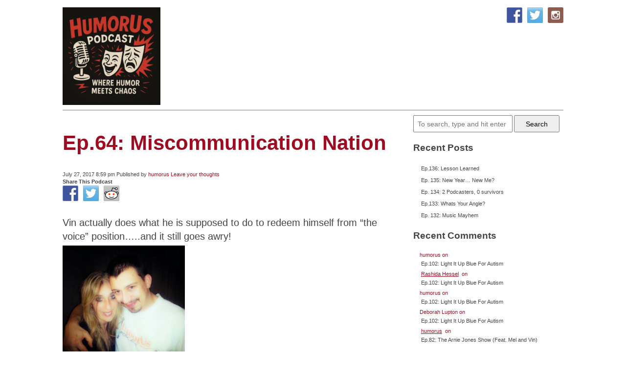

--- FILE ---
content_type: text/html; charset=UTF-8
request_url: https://humoruspodcast.com/2017/07/27/ep-64-miscommunication-nation/
body_size: 6313
content:
<!doctype html>
<html lang="en-US" class="no-js">
	<head>
		<meta charset="UTF-8">
		<title>  Ep.64: Miscommunication Nation : Humorus Podcast</title>
		<link href="https://maxcdn.bootstrapcdn.com/font-awesome/4.5.0/css/font-awesome.min.css" rel="stylesheet">
		<link href="//www.google-analytics.com" rel="dns-prefetch">
        <link href="https://humoruspodcast.com/wp-content/themes/html5blank/img/icons/favicon.ico" rel="shortcut icon">
        <link href="https://humoruspodcast.com/wp-content/themes/html5blank/img/icons/touch.png" rel="apple-touch-icon-precomposed">

		<meta http-equiv="X-UA-Compatible" content="IE=edge,chrome=1">
		<meta name="viewport" content="width=device-width, initial-scale=1.0">
		<meta name="description" content="A podcast about everything &amp; nothing">
						<meta property="og:description" content='Vin actually does what he is supposed to do to redeem himself from &quot;his voice&quot; position.....and it still goes awry!' />
						<meta property="og:image" content='https://humoruspodcast.com/wp-content/uploads/2017/07/11229820_535893929924851_1321179631645967663_n-1-250x250.jpg' />
		
		<link rel='dns-prefetch' href='//s.w.org' />
		<script type="text/javascript">
			window._wpemojiSettings = {"baseUrl":"https:\/\/s.w.org\/images\/core\/emoji\/11.2.0\/72x72\/","ext":".png","svgUrl":"https:\/\/s.w.org\/images\/core\/emoji\/11.2.0\/svg\/","svgExt":".svg","source":{"concatemoji":"https:\/\/humoruspodcast.com\/wp-includes\/js\/wp-emoji-release.min.js?ver=5.1.21"}};
			!function(e,a,t){var n,r,o,i=a.createElement("canvas"),p=i.getContext&&i.getContext("2d");function s(e,t){var a=String.fromCharCode;p.clearRect(0,0,i.width,i.height),p.fillText(a.apply(this,e),0,0);e=i.toDataURL();return p.clearRect(0,0,i.width,i.height),p.fillText(a.apply(this,t),0,0),e===i.toDataURL()}function c(e){var t=a.createElement("script");t.src=e,t.defer=t.type="text/javascript",a.getElementsByTagName("head")[0].appendChild(t)}for(o=Array("flag","emoji"),t.supports={everything:!0,everythingExceptFlag:!0},r=0;r<o.length;r++)t.supports[o[r]]=function(e){if(!p||!p.fillText)return!1;switch(p.textBaseline="top",p.font="600 32px Arial",e){case"flag":return s([55356,56826,55356,56819],[55356,56826,8203,55356,56819])?!1:!s([55356,57332,56128,56423,56128,56418,56128,56421,56128,56430,56128,56423,56128,56447],[55356,57332,8203,56128,56423,8203,56128,56418,8203,56128,56421,8203,56128,56430,8203,56128,56423,8203,56128,56447]);case"emoji":return!s([55358,56760,9792,65039],[55358,56760,8203,9792,65039])}return!1}(o[r]),t.supports.everything=t.supports.everything&&t.supports[o[r]],"flag"!==o[r]&&(t.supports.everythingExceptFlag=t.supports.everythingExceptFlag&&t.supports[o[r]]);t.supports.everythingExceptFlag=t.supports.everythingExceptFlag&&!t.supports.flag,t.DOMReady=!1,t.readyCallback=function(){t.DOMReady=!0},t.supports.everything||(n=function(){t.readyCallback()},a.addEventListener?(a.addEventListener("DOMContentLoaded",n,!1),e.addEventListener("load",n,!1)):(e.attachEvent("onload",n),a.attachEvent("onreadystatechange",function(){"complete"===a.readyState&&t.readyCallback()})),(n=t.source||{}).concatemoji?c(n.concatemoji):n.wpemoji&&n.twemoji&&(c(n.twemoji),c(n.wpemoji)))}(window,document,window._wpemojiSettings);
		</script>
		<style type="text/css">
img.wp-smiley,
img.emoji {
	display: inline !important;
	border: none !important;
	box-shadow: none !important;
	height: 1em !important;
	width: 1em !important;
	margin: 0 .07em !important;
	vertical-align: -0.1em !important;
	background: none !important;
	padding: 0 !important;
}
</style>
	<link rel='stylesheet' id='wp-block-library-css'  href='https://humoruspodcast.com/wp-includes/css/dist/block-library/style.min.css?ver=5.1.21' media='all' />
<link rel='stylesheet' id='ssp-frontend-player-css'  href='https://humoruspodcast.com/wp-content/plugins/seriously-simple-podcasting/assets/css/player.css?ver=1.20.10' media='all' />
<link rel='stylesheet' id='normalize-css'  href='https://humoruspodcast.com/wp-content/themes/html5blank/normalize.css?ver=1.0' media='all' />
<link rel='stylesheet' id='html5blank-css'  href='https://humoruspodcast.com/wp-content/themes/html5blank/style.css?ver=1.1.9' media='all' />
<script type='text/javascript' src='https://humoruspodcast.com/wp-content/themes/html5blank/js/lib/conditionizr-4.3.0.min.js?ver=4.3.0'></script>
<script type='text/javascript' src='https://humoruspodcast.com/wp-content/themes/html5blank/js/lib/modernizr-2.7.1.min.js?ver=2.7.1'></script>
<script type='text/javascript' src='https://humoruspodcast.com/wp-includes/js/jquery/jquery.js?ver=1.12.4'></script>
<script type='text/javascript' src='https://humoruspodcast.com/wp-includes/js/jquery/jquery-migrate.min.js?ver=1.4.1'></script>
<script type='text/javascript' src='https://humoruspodcast.com/wp-content/themes/html5blank/js/scripts.js?ver=1.0.0'></script>
<script type='text/javascript' src='https://humoruspodcast.com/wp-content/themes/html5blank/js/audiojs/audiojs/audio.min.js?ver=1.0.0'></script>
<link rel='https://api.w.org/' href='https://humoruspodcast.com/wp-json/' />
<link rel="alternate" type="application/json+oembed" href="https://humoruspodcast.com/wp-json/oembed/1.0/embed?url=https%3A%2F%2Fhumoruspodcast.com%2F2017%2F07%2F27%2Fep-64-miscommunication-nation%2F" />
<link rel="alternate" type="text/xml+oembed" href="https://humoruspodcast.com/wp-json/oembed/1.0/embed?url=https%3A%2F%2Fhumoruspodcast.com%2F2017%2F07%2F27%2Fep-64-miscommunication-nation%2F&#038;format=xml" />

<link rel="alternate" type="application/rss+xml" title="Podcast RSS feed" href="https://humoruspodcast.com/feed/podcast" />


<style type="text/css"></style>

<style type="text/css">
.synved-social-resolution-single {
display: inline-block;
}
.synved-social-resolution-normal {
display: inline-block;
}
.synved-social-resolution-hidef {
display: none;
}

@media only screen and (min--moz-device-pixel-ratio: 2),
only screen and (-o-min-device-pixel-ratio: 2/1),
only screen and (-webkit-min-device-pixel-ratio: 2),
only screen and (min-device-pixel-ratio: 2),
only screen and (min-resolution: 2dppx),
only screen and (min-resolution: 192dpi) {
	.synved-social-resolution-normal {
	display: none;
	}
	.synved-social-resolution-hidef {
	display: inline-block;
	}
}
</style>
		<script>
        // conditionizr.com
        // configure environment tests
        conditionizr.config({
            assets: 'https://humoruspodcast.com/wp-content/themes/html5blank',
            tests: {}
        });
        </script>

	</head>
	<body class="post-template-default single single-post postid-733 single-format-standard ep-64-miscommunication-nation">

		<!-- wrapper -->
		<div class="wrapper">

			<!-- header -->
			<header class="header clear" role="banner">

					<!-- logo -->
					<div class="logo">
						<a href="https://humoruspodcast.com">
							<!-- svg logo - toddmotto.com/mastering-svg-use-for-a-retina-web-fallbacks-with-png-script -->
							<img src="/wp-content/themes/html5blank/8645949242430322142.JPG" alt="Logo" class="logo-img" style="width:200px;">
						</a>
					</div>
					<!-- /logo -->

					<!-- nav -->
					<nav class="nav" role="navigation">
						<div class="menu"></div>
					</nav>
					<!-- /nav -->
					
					<div class="synved-social-container synved-social-container-follow" style="text-align: left"><a class="synved-social-button synved-social-button-follow synved-social-size-32 synved-social-resolution-single synved-social-provider-facebook nolightbox" data-provider="facebook" target="_blank" rel="nofollow" title="Follow us on Facebook" href="https://www.facebook.com/HumorUsPodcast/" style="font-size: 0px; width:32px;height:32px;margin:0;margin-bottom:10px;margin-right:10px;"><img alt="Facebook" title="Follow us on Facebook" class="synved-share-image synved-social-image synved-social-image-follow" width="32" height="32" style="display: inline; width:32px;height:32px; margin: 0; padding: 0; border: none; box-shadow: none;" src="https://humoruspodcast.com/wp-content/plugins/social-media-feather/synved-social/image/social/regular/64x64/facebook.png" /></a><a class="synved-social-button synved-social-button-follow synved-social-size-32 synved-social-resolution-single synved-social-provider-twitter nolightbox" data-provider="twitter" target="_blank" rel="nofollow" title="Follow us on Twitter" href="https://twitter.com/HumorUsPod" style="font-size: 0px; width:32px;height:32px;margin:0;margin-bottom:10px;margin-right:10px;"><img alt="twitter" title="Follow us on Twitter" class="synved-share-image synved-social-image synved-social-image-follow" width="32" height="32" style="display: inline; width:32px;height:32px; margin: 0; padding: 0; border: none; box-shadow: none;" src="https://humoruspodcast.com/wp-content/plugins/social-media-feather/synved-social/image/social/regular/64x64/twitter.png" /></a><a class="synved-social-button synved-social-button-follow synved-social-size-32 synved-social-resolution-single synved-social-provider-instagram nolightbox" data-provider="instagram" target="_blank" rel="nofollow" title="Check out our instagram feed" href="https://instagram.com/humoruspod" style="font-size: 0px; width:32px;height:32px;margin:0;margin-bottom:10px;"><img alt="instagram" title="Check out our instagram feed" class="synved-share-image synved-social-image synved-social-image-follow" width="32" height="32" style="display: inline; width:32px;height:32px; margin: 0; padding: 0; border: none; box-shadow: none;" src="https://humoruspodcast.com/wp-content/plugins/social-media-feather/synved-social/image/social/regular/64x64/instagram.png" /></a></div>
			</header>
			<!-- /header -->

	<main role="main">
	<!-- section -->
	<section>

	
		<!-- article -->
		<article id="post-733" class="post-733 post type-post status-publish format-standard hentry category-podcast podcasting_podcasts-humorus-podcast-2019">

			<!-- post thumbnail -->
						<!-- /post thumbnail -->

			<!-- post title -->
			<h1>
				<a href="https://humoruspodcast.com/2017/07/27/ep-64-miscommunication-nation/" title="Ep.64: Miscommunication Nation">Ep.64: Miscommunication Nation</a>
			</h1>
			<!-- /post title -->

			<!-- post details -->
			<span class="date">July 27, 2017 8:59 pm</span>
			<span class="author">Published by <a href="https://humoruspodcast.com/author/mcaggiano/" title="Posts by humorus" rel="author">humorus</a></span>
			<span class="comments"><a href="https://humoruspodcast.com/2017/07/27/ep-64-miscommunication-nation/#respond">Leave your thoughts</a></span>
			<!-- /post details -->
			<div class="social share">
				<strong>Share This Podcast</strong><br>
				<?
					if (function_exists('synved_social_share_markup')) echo synved_social_share_markup();
				?>
			</div>
			
			<div class="synved-social-container synved-social-container-share" style="text-align: left"><a class="synved-social-button synved-social-button-share synved-social-size-32 synved-social-resolution-single synved-social-provider-facebook nolightbox" data-provider="facebook" target="_blank" rel="nofollow" title="Share on Facebook" href="https://www.facebook.com/sharer.php?u=https%3A%2F%2Fhumoruspodcast.com%2F2017%2F07%2F27%2Fep-64-miscommunication-nation%2F&#038;t=Ep.64%3A%20Miscommunication%20Nation&#038;s=100&#038;p&#091;url&#093;=https%3A%2F%2Fhumoruspodcast.com%2F2017%2F07%2F27%2Fep-64-miscommunication-nation%2F&#038;p&#091;images&#093;&#091;0&#093;=http%3A%2F%2Fhumoruspodcast.com%2Fwp-content%2Fuploads%2F2017%2F07%2F11229820_535893929924851_1321179631645967663_n-1-250x250.jpg&#038;p&#091;title&#093;=Ep.64%3A%20Miscommunication%20Nation" style="font-size: 0px; width:32px;height:32px;margin:0;margin-bottom:10px;margin-right:10px;"><img alt="Facebook" title="Share on Facebook" class="synved-share-image synved-social-image synved-social-image-share" width="32" height="32" style="display: inline; width:32px;height:32px; margin: 0; padding: 0; border: none; box-shadow: none;" src="https://humoruspodcast.com/wp-content/plugins/social-media-feather/synved-social/image/social/regular/64x64/facebook.png" /></a><a class="synved-social-button synved-social-button-share synved-social-size-32 synved-social-resolution-single synved-social-provider-twitter nolightbox" data-provider="twitter" target="_blank" rel="nofollow" title="Share on Twitter" href="https://twitter.com/intent/tweet?url=https%3A%2F%2Fhumoruspodcast.com%2F2017%2F07%2F27%2Fep-64-miscommunication-nation%2F&#038;text=Listen%20to%20HumorUs%20Podcast" style="font-size: 0px; width:32px;height:32px;margin:0;margin-bottom:10px;margin-right:10px;"><img alt="twitter" title="Share on Twitter" class="synved-share-image synved-social-image synved-social-image-share" width="32" height="32" style="display: inline; width:32px;height:32px; margin: 0; padding: 0; border: none; box-shadow: none;" src="https://humoruspodcast.com/wp-content/plugins/social-media-feather/synved-social/image/social/regular/64x64/twitter.png" /></a><a class="synved-social-button synved-social-button-share synved-social-size-32 synved-social-resolution-single synved-social-provider-reddit nolightbox" data-provider="reddit" target="_blank" rel="nofollow" title="Share on Reddit" href="http://www.reddit.com/submit?url=https%3A%2F%2Fhumoruspodcast.com%2F2017%2F07%2F27%2Fep-64-miscommunication-nation%2F&#038;title=Ep.64%3A%20Miscommunication%20Nation" style="font-size: 0px; width:32px;height:32px;margin:0;margin-bottom:10px;"><img alt="reddit" title="Share on Reddit" class="synved-share-image synved-social-image synved-social-image-share" width="32" height="32" style="display: inline; width:32px;height:32px; margin: 0; padding: 0; border: none; box-shadow: none;" src="https://humoruspodcast.com/wp-content/plugins/social-media-feather/synved-social/image/social/regular/64x64/reddit.png" /></a></div><p>Vin actually does what he is supposed to do to redeem himself from &#8220;the voice&#8221; position&#8230;..and it still goes awry!<br />
<img class="alignnone size-medium wp-image-735" src="https://humoruspodcast.com/wp-content/uploads/2017/07/11229820_535893929924851_1321179631645967663_n-1-250x250.jpg" alt="" /></p>
									<div id="playback">
				
				 
				 
				 <h3>Audio Player</h3>
				<div id="player">
					<audio id="track" src="https://humoruspodcast.com/wp-content/uploads/2017/07/Episode-68.mp3" preload="auto"><p> Your browser does not support the audio element </p> </audio> 
				</div>
			</div>
					
			<p>Categorised in: <a href="https://humoruspodcast.com/category/podcast/" rel="tag">podcast</a></p>

			<p>This post was written by humorus</p>

			
			<div class="comments">
	

	<div id="respond" class="comment-respond">
		<h3 id="reply-title" class="comment-reply-title">Leave a Reply <small><a rel="nofollow" id="cancel-comment-reply-link" href="/2017/07/27/ep-64-miscommunication-nation/#respond" style="display:none;">Cancel reply</a></small></h3>			<form action="https://humoruspodcast.com/wp-comments-post.php" method="post" id="commentform" class="comment-form">
				<p class="comment-notes"><span id="email-notes">Your email address will not be published.</span> Required fields are marked <span class="required">*</span></p><p class="comment-form-comment"><label for="comment">Comment</label> <textarea autocomplete="nope"  id="gb7654f6fc"  name="gb7654f6fc"   cols="45" rows="8" maxlength="65525" required="required"></textarea><textarea id="comment" aria-hidden="true" name="comment" autocomplete="nope" style="padding:0;clip:rect(1px, 1px, 1px, 1px);position:absolute !important;white-space:nowrap;height:1px;width:1px;overflow:hidden;" tabindex="-1"></textarea><script type="text/javascript">document.getElementById("comment").setAttribute( "id", "a35a3a408872f9afdaa932f02bfc8a1f" );document.getElementById("gb7654f6fc").setAttribute( "id", "comment" );</script></p><p class="comment-form-author"><label for="author">Name <span class="required">*</span></label> <input id="author" name="author" type="text" value="" size="30" maxlength="245" required='required' /></p>
<p class="comment-form-email"><label for="email">Email <span class="required">*</span></label> <input id="email" name="email" type="text" value="" size="30" maxlength="100" aria-describedby="email-notes" required='required' /></p>
<p class="comment-form-url"><label for="url">Website</label> <input id="url" name="url" type="text" value="" size="30" maxlength="200" /></p>
<p class="form-submit"><input name="submit" type="submit" id="submit" class="submit" value="Post Comment" /> <input type='hidden' name='comment_post_ID' value='733' id='comment_post_ID' />
<input type='hidden' name='comment_parent' id='comment_parent' value='0' />
</p>
<!-- Anti-spam plugin v.5.5 wordpress.org/plugins/anti-spam/ -->
		<p class="antispam-group antispam-group-q" style="clear: both;">
			<label>Current ye@r <span class="required">*</span></label>
			<input type="hidden" name="antspm-a" class="antispam-control antispam-control-a" value="2026" />
			<input type="text" name="antspm-q" class="antispam-control antispam-control-q" value="5.5" autocomplete="off" />
		</p>
		<p class="antispam-group antispam-group-e" style="display: none;">
			<label>Leave this field empty</label>
			<input type="text" name="antspm-e-email-url-website" class="antispam-control antispam-control-e" value="" autocomplete="off" />
		</p>
			</form>
			</div><!-- #respond -->
	
</div>
			<div class="social follow">
				<strong>Follow Us</strong></br>
				<div class="synved-social-container synved-social-container-follow" style="text-align: left"><a class="synved-social-button synved-social-button-follow synved-social-size-32 synved-social-resolution-single synved-social-provider-facebook nolightbox" data-provider="facebook" target="_blank" rel="nofollow" title="Follow us on Facebook" href="https://www.facebook.com/HumorUsPodcast/" style="font-size: 0px; width:32px;height:32px;margin:0;margin-bottom:10px;margin-right:10px;"><img alt="Facebook" title="Follow us on Facebook" class="synved-share-image synved-social-image synved-social-image-follow" width="32" height="32" style="display: inline; width:32px;height:32px; margin: 0; padding: 0; border: none; box-shadow: none;" src="https://humoruspodcast.com/wp-content/plugins/social-media-feather/synved-social/image/social/regular/64x64/facebook.png" /></a><a class="synved-social-button synved-social-button-follow synved-social-size-32 synved-social-resolution-single synved-social-provider-twitter nolightbox" data-provider="twitter" target="_blank" rel="nofollow" title="Follow us on Twitter" href="https://twitter.com/HumorUsPod" style="font-size: 0px; width:32px;height:32px;margin:0;margin-bottom:10px;margin-right:10px;"><img alt="twitter" title="Follow us on Twitter" class="synved-share-image synved-social-image synved-social-image-follow" width="32" height="32" style="display: inline; width:32px;height:32px; margin: 0; padding: 0; border: none; box-shadow: none;" src="https://humoruspodcast.com/wp-content/plugins/social-media-feather/synved-social/image/social/regular/64x64/twitter.png" /></a><a class="synved-social-button synved-social-button-follow synved-social-size-32 synved-social-resolution-single synved-social-provider-instagram nolightbox" data-provider="instagram" target="_blank" rel="nofollow" title="Check out our instagram feed" href="https://instagram.com/humoruspod" style="font-size: 0px; width:32px;height:32px;margin:0;margin-bottom:10px;"><img alt="instagram" title="Check out our instagram feed" class="synved-share-image synved-social-image synved-social-image-follow" width="32" height="32" style="display: inline; width:32px;height:32px; margin: 0; padding: 0; border: none; box-shadow: none;" src="https://humoruspodcast.com/wp-content/plugins/social-media-feather/synved-social/image/social/regular/64x64/instagram.png" /></a></div>			</div>
		</article>
		<!-- /article -->

	
	
	</section>
	<!-- /section -->
	</main>

<!-- sidebar -->
<aside class="sidebar" role="complementary">

	<!-- search -->
<form class="search" method="get" action="https://humoruspodcast.com" role="search">
	<input class="search-input" type="search" name="s" placeholder="To search, type and hit enter.">
	<button class="search-submit" type="submit" role="button">Search</button>
</form>
<!-- /search -->

	<div class="sidebar-widget">
				<div id="recent-posts-2" class="widget_recent_entries">		<h3>Recent Posts</h3>		<ul>
											<li>
					<a href="https://humoruspodcast.com/2026/01/18/ep-136-lesson-learned/">Ep.136: Lesson Learned</a>
									</li>
											<li>
					<a href="https://humoruspodcast.com/2026/01/10/ep-135-new-year-new-me/">Ep. 135: New Year&#8230; New Me?</a>
									</li>
											<li>
					<a href="https://humoruspodcast.com/2025/10/28/134-2-podcasters-0-survivors/">Ep. 134: 2 Podcasters, 0 survivors</a>
									</li>
											<li>
					<a href="https://humoruspodcast.com/2025/10/11/ep-133-whats-your-angle/">Ep.133: Whats Your Angle?</a>
									</li>
											<li>
					<a href="https://humoruspodcast.com/2025/10/06/ep-132-music-mayhem/">Ep. 132: Music Mayhem</a>
									</li>
					</ul>
		</div><div id="recent-comments-2" class="widget_recent_comments"><h3>Recent Comments</h3><ul id="recentcomments"><li class="recentcomments"><span class="comment-author-link">humorus</span> on <a href="https://humoruspodcast.com/2019/04/02/ep-102-light-it-up-blue-for-autism/#comment-289">Ep.102: Light It Up Blue For Autism</a></li><li class="recentcomments"><span class="comment-author-link"><a href='http://tradmusic.com' rel='external nofollow' class='url'>Rashida Hessel</a></span> on <a href="https://humoruspodcast.com/2019/04/02/ep-102-light-it-up-blue-for-autism/#comment-287">Ep.102: Light It Up Blue For Autism</a></li><li class="recentcomments"><span class="comment-author-link">humorus</span> on <a href="https://humoruspodcast.com/2019/04/02/ep-102-light-it-up-blue-for-autism/#comment-234">Ep.102: Light It Up Blue For Autism</a></li><li class="recentcomments"><span class="comment-author-link">Deborah Lupton</span> on <a href="https://humoruspodcast.com/2019/04/02/ep-102-light-it-up-blue-for-autism/#comment-232">Ep.102: Light It Up Blue For Autism</a></li><li class="recentcomments"><span class="comment-author-link"><a href='http://www.humoruspodcast.com' rel='external nofollow' class='url'>humorus</a></span> on <a href="https://humoruspodcast.com/2018/10/29/ep-82-the-arnie-jones-show-feat-mel-and-vin/#comment-12">Ep.82: The Arnie Jones Show (Feat. Mel and Vin)</a></li></ul></div><div id="archives-2" class="widget_archive"><h3>Archives</h3>		<ul>
				<li><a href='https://humoruspodcast.com/2026/01/'>January 2026</a></li>
	<li><a href='https://humoruspodcast.com/2025/10/'>October 2025</a></li>
	<li><a href='https://humoruspodcast.com/2025/09/'>September 2025</a></li>
	<li><a href='https://humoruspodcast.com/2024/10/'>October 2024</a></li>
	<li><a href='https://humoruspodcast.com/2024/09/'>September 2024</a></li>
	<li><a href='https://humoruspodcast.com/2024/06/'>June 2024</a></li>
	<li><a href='https://humoruspodcast.com/2024/05/'>May 2024</a></li>
	<li><a href='https://humoruspodcast.com/2024/04/'>April 2024</a></li>
	<li><a href='https://humoruspodcast.com/2024/03/'>March 2024</a></li>
	<li><a href='https://humoruspodcast.com/2019/11/'>November 2019</a></li>
	<li><a href='https://humoruspodcast.com/2019/10/'>October 2019</a></li>
	<li><a href='https://humoruspodcast.com/2019/09/'>September 2019</a></li>
	<li><a href='https://humoruspodcast.com/2019/08/'>August 2019</a></li>
	<li><a href='https://humoruspodcast.com/2019/07/'>July 2019</a></li>
	<li><a href='https://humoruspodcast.com/2019/06/'>June 2019</a></li>
	<li><a href='https://humoruspodcast.com/2019/05/'>May 2019</a></li>
	<li><a href='https://humoruspodcast.com/2019/04/'>April 2019</a></li>
	<li><a href='https://humoruspodcast.com/2019/03/'>March 2019</a></li>
	<li><a href='https://humoruspodcast.com/2019/02/'>February 2019</a></li>
	<li><a href='https://humoruspodcast.com/2019/01/'>January 2019</a></li>
	<li><a href='https://humoruspodcast.com/2018/12/'>December 2018</a></li>
	<li><a href='https://humoruspodcast.com/2018/11/'>November 2018</a></li>
	<li><a href='https://humoruspodcast.com/2018/10/'>October 2018</a></li>
	<li><a href='https://humoruspodcast.com/2018/09/'>September 2018</a></li>
	<li><a href='https://humoruspodcast.com/2018/08/'>August 2018</a></li>
	<li><a href='https://humoruspodcast.com/2017/11/'>November 2017</a></li>
	<li><a href='https://humoruspodcast.com/2017/10/'>October 2017</a></li>
	<li><a href='https://humoruspodcast.com/2017/09/'>September 2017</a></li>
	<li><a href='https://humoruspodcast.com/2017/08/'>August 2017</a></li>
	<li><a href='https://humoruspodcast.com/2017/07/'>July 2017</a></li>
	<li><a href='https://humoruspodcast.com/2017/06/'>June 2017</a></li>
	<li><a href='https://humoruspodcast.com/2017/05/'>May 2017</a></li>
	<li><a href='https://humoruspodcast.com/2017/04/'>April 2017</a></li>
	<li><a href='https://humoruspodcast.com/2017/03/'>March 2017</a></li>
	<li><a href='https://humoruspodcast.com/2017/02/'>February 2017</a></li>
	<li><a href='https://humoruspodcast.com/2017/01/'>January 2017</a></li>
	<li><a href='https://humoruspodcast.com/2016/12/'>December 2016</a></li>
	<li><a href='https://humoruspodcast.com/2016/11/'>November 2016</a></li>
	<li><a href='https://humoruspodcast.com/2016/10/'>October 2016</a></li>
	<li><a href='https://humoruspodcast.com/2016/09/'>September 2016</a></li>
	<li><a href='https://humoruspodcast.com/2016/08/'>August 2016</a></li>
	<li><a href='https://humoruspodcast.com/2016/07/'>July 2016</a></li>
	<li><a href='https://humoruspodcast.com/2016/06/'>June 2016</a></li>
	<li><a href='https://humoruspodcast.com/2016/05/'>May 2016</a></li>
	<li><a href='https://humoruspodcast.com/2016/04/'>April 2016</a></li>
	<li><a href='https://humoruspodcast.com/2016/03/'>March 2016</a></li>
	<li><a href='https://humoruspodcast.com/2016/02/'>February 2016</a></li>
	<li><a href='https://humoruspodcast.com/2015/12/'>December 2015</a></li>
		</ul>
			</div><div id="categories-2" class="widget_categories"><h3>Categories</h3>		<ul>
				<li class="cat-item cat-item-2"><a href="https://humoruspodcast.com/category/podcast/" >podcast</a>
</li>
	<li class="cat-item cat-item-3"><a href="https://humoruspodcast.com/category/shout-out/" >Shout Out</a>
</li>
	<li class="cat-item cat-item-1"><a href="https://humoruspodcast.com/category/uncategorized/" >Uncategorized</a>
</li>
		</ul>
			</div>	</div>

	<div class="sidebar-widget">
			</div>

</aside>
<!-- /sidebar -->

			<!-- footer -->
			<footer class="footer" role="contentinfo">

				<!-- copyright -->
				<p class="copyright">
					&copy; 2026 Copyright Humorus Podcast. Powered by					<a href="//wordpress.org" title="WordPress">WordPress</a> &amp; <a href="//html5blank.com" title="HTML5 Blank">HTML5 Blank</a>.
				</p>
				<!-- /copyright -->

			</footer>
			<!-- /footer -->

		</div>
		<!-- /wrapper -->

				<style type="text/css">
			.ssp-wave wave wave {
				background: #00d4f7 !important;
			}
		</style>
		<script type='text/javascript' src='https://humoruspodcast.com/wp-includes/js/comment-reply.min.js?ver=5.1.21'></script>
<script type='text/javascript' src='https://humoruspodcast.com/wp-content/plugins/anti-spam/js/anti-spam-5.5.js'></script>
<script type='text/javascript' src='https://humoruspodcast.com/wp-content/plugins/seriously-simple-podcasting/assets/js/media.player.js?ver=1.20.10'></script>
<script type='text/javascript' src='https://humoruspodcast.com/wp-content/plugins/seriously-simple-podcasting/assets/js/html5.player.js?ver=1.20.10'></script>
<script type='text/javascript' src='https://humoruspodcast.com/wp-includes/js/wp-embed.min.js?ver=5.1.21'></script>

		<!-- analytics -->
		<script>
		(function(f,i,r,e,s,h,l){i['GoogleAnalyticsObject']=s;f[s]=f[s]||function(){
		(f[s].q=f[s].q||[]).push(arguments)},f[s].l=1*new Date();h=i.createElement(r),
		l=i.getElementsByTagName(r)[0];h.async=1;h.src=e;l.parentNode.insertBefore(h,l)
		})(window,document,'script','//www.google-analytics.com/analytics.js','ga');
		ga('create', 'UA-XXXXXXXX-XX', 'yourdomain.com');
		ga('send', 'pageview');
		</script>

	<script defer src="https://static.cloudflareinsights.com/beacon.min.js/vcd15cbe7772f49c399c6a5babf22c1241717689176015" integrity="sha512-ZpsOmlRQV6y907TI0dKBHq9Md29nnaEIPlkf84rnaERnq6zvWvPUqr2ft8M1aS28oN72PdrCzSjY4U6VaAw1EQ==" data-cf-beacon='{"version":"2024.11.0","token":"feaa6e9e161d4404a86699c9bf9eb675","r":1,"server_timing":{"name":{"cfCacheStatus":true,"cfEdge":true,"cfExtPri":true,"cfL4":true,"cfOrigin":true,"cfSpeedBrain":true},"location_startswith":null}}' crossorigin="anonymous"></script>
</body>
</html>


--- FILE ---
content_type: text/css
request_url: https://humoruspodcast.com/wp-content/themes/html5blank/style.css?ver=1.1.9
body_size: 1814
content:
/*
	Theme Name: HTML5 Blank
	Theme URI: http://html5blank.com
	Description: HTML5 Blank WordPress Theme
	Version: 1.4.3
	Author: Todd Motto (@toddmotto)
	Author URI: http://toddmotto.com
	Tags: Blank, HTML5, CSS3

	License: MIT
	License URI: http://opensource.org/licenses/mit-license.php
*/

/*------------------------------------*\
    MAIN
\*------------------------------------*/

/* global box-sizing */
*,
*:after,
*:before {
	-moz-box-sizing:border-box;
	box-sizing:border-box;
	-webkit-font-smoothing:antialiased;
	font-smoothing:antialiased;
	text-rendering:optimizeLegibility;
}
/* html element 62.5% font-size for REM use */
html {
	font-size:62.5%;
}
body {
	font:300 11px/1.4 'Helvetica Neue', Helvetica, Arial, sans-serif;
	color:#444;
}
/* clear */
.clear:before,
.clear:after {
    content:' ';
    display:table;
}

.clear:after {
    clear:both;
}
.clear {
    *zoom:1;
}
img {
	max-width:100%;
	vertical-align:bottom;
}
a {
	color:#444;
	text-decoration:none;
}
a:hover {
	color:#444;
}
a:focus {
	outline:0;
}
a:hover,
a:active {
	outline:0;
}
input:focus {
	outline:0;
	border:1px solid #04A4CC;
}

/*------------------------------------*\
    STRUCTURE
\*------------------------------------*/

/* wrapper */
.wrapper {
	max-width:1024px;
	width:95%;
	margin:0 auto;
	position:relative;
}
/* header */
.header {
	padding-top: 15px;
	padding-bottom: 10px;
	border-bottom: 1px solid gray;
	margin-bottom: 10px;
}
header .synved-social-container-follow {
	float: right;
}
/* logo */
.logo {
	float: left;
}
.logo-img {

}
/* nav */
.nav {

}
/* main */
main {
	float: left;
	width: 70%;
	padding-right: 5%;
}
/* sidebar */
.sidebar {
	float: right;
	width: 30%;
}
/* footer */
.footer {
	clear: both;
}

/*------------------------------------*\
    PAGES
\*------------------------------------*/
article {
	border-bottom: 1px solid silver;
	padding-bottom: 2vh;
}
article.post p {
	font-size: 20px;
}
article.post a {
	color: #9C0D23;
}
.home article.post h1 {
	font-size: 36px;
}
.home article.post h2 {
	font-size: 30px;
	margin-bottom: 5px;
}
.home article.post h3 {
	font-size: 24px;
}
.single article.post h1 {
	font-size: 42px;
}
.single article.post h2 {
	font-size: 36px;
}
.single article.post h3 {
	font-size: 28px;
}

#playback {
	border-top: 1px solid silver;
	padding: 10px;
	border-radius: 5px;
}
.timer {
	position: relative;
}
#progress {
	height: 90%;
	width: 0%;
	margin: 1px 0;
	position: absolute;
	left: 0;
	top: 0;
	background-color: silver;
	z-index: 0;
	box-shadow: 0 0 3px white;
}
#progresscomplete {
	position: absolute;
	right:10px;
	top:15px;
	z-index: 10;
	color: white;
	height: 50%;
	margin: 1px 0;
	line-height: 20px;
	font-weight:bold;
}
#playback h3 {
	color: #9C0D23;
	text-shadow: 0 -1px gray;
}
#tracktime {
	position:relative;
	z-index: 10;
	color:black;
	padding-left: 10px;
}
.timer {
	padding: 5px 0;
	border-top: 1px solid gray;
	border-bottom: 1px solid white;
	margin: 10px 0;
	box-shadow: inset 0 0 2px black;
}
button.audio-control {
	border: none;
	font-size: 16px;
	color: #9C0D23;
	background-color: white;
	border: 1px solid silver;
	padding: 5px;
}
button.audio-control:hover {
	background-color: silver;
}
button.audio-control:active {
	box-shadow: inset 0 0 3px gray;
}
button.pause {
	display:none;
}
#seek {
	position: relative;
	z-index:999;
	display: block;
	width: 95%;
	margin: 0 auto;
}
.pagination {
	padding: 10px 0;
}
.pagination span.current {
	border: 1px solid #9C0D23;
	border-radius: 10%;
}
.pagination a,
.pagination span.current {
	padding: 3px;
	margin-right: 5px;
	font-size: 14px;
	font-weight: 500;
}

form .search-input,
form .search-submit {
	padding: 2.5%;
	font-size: 14px;
}
form .search-input {
	width: 60%;
}

form .search-submit {
	width: 30%;
}

aside h3 {
	font-size: 1.7em;
}
aside ul {
	margin: 3px;
	padding-left: 10px;
}
aside ul li {
	list-style-type: none;
	margin: 3px 0;
}
aside ul li a {
	display: block;
	padding: 3px;
}
aside ul li a:hover {
	background-color: silver;
}
aside li.recentcomments .comment-author-link a {
	display: inline;
	text-decoration: underline;
	color: #9C0D23;
}
aside li.recentcomments {
	color: #9C0D23;
}
/*------------------------------------*\
    IMAGES
\*------------------------------------*/



/*------------------------------------*\
	TYPOGRAPHY
\*------------------------------------*/

@font-face {
	font-family:'Font-Name';
	src:url('fonts/font-name.eot');
	src:url('fonts/font-name.eot?#iefix') format('embedded-opentype'),
		url('fonts/font-name.woff') format('woff'),
		url('fonts/font-name.ttf') format('truetype'),
		url('fonts/font-name.svg#font-name') format('svg');
    font-weight:normal;
    font-style:normal;
}

/*------------------------------------*\
    RESPONSIVE
\*------------------------------------*/

@media only screen and (min-width:320px) {

}
@media only screen and (min-width:480px) {

}
@media only screen and (min-width:768px) {

}
@media only screen and (min-width:1024px) {

}
@media only screen and (min-width:1140px) {

}
@media only screen and (min-width:1280px) {

}
@media only screen and (-webkit-min-device-pixel-ratio:1.5),
	   only screen and (min-resolution:144dpi) {

}

/*------------------------------------*\
    MISC
\*------------------------------------*/

::selection {
	background:#04A4CC;
	color:#FFF;
	text-shadow:none;
}
::-webkit-selection {
	background:#04A4CC;
	color:#FFF;
	text-shadow:none;
}
::-moz-selection {
	background:#04A4CC;
	color:#FFF;
	text-shadow:none;
}

/*------------------------------------*\
    WORDPRESS CORE
\*------------------------------------*/

.alignnone {
	margin:5px 20px 20px 0;
}
.aligncenter,
div.aligncenter {
	display:block;
	margin:5px auto 5px auto;
}
.alignright {
	float:right;
	margin:5px 0 20px 20px;
}
.alignleft {
	float:left;
	margin:5px 20px 20px 0;
}
a img.alignright {
	float:right;
	margin:5px 0 20px 20px;
}
a img.alignnone {
	margin:5px 20px 20px 0;
}
a img.alignleft {
	float:left;
	margin:5px 20px 20px 0;
}
a img.aligncenter {
	display:block;
	margin-left:auto;
	margin-right:auto;
}
.wp-caption {
	background:#FFF;
	border:1px solid #F0F0F0;
	max-width:96%;
	padding:5px 3px 10px;
	text-align:center;
}
.wp-caption.alignnone {
	margin:5px 20px 20px 0;
}
.wp-caption.alignleft {
	margin:5px 20px 20px 0;
}
.wp-caption.alignright {
	margin:5px 0 20px 20px;
}
.wp-caption img {
	border:0 none;
	height:auto;
	margin:0;
	max-width:98.5%;
	padding:0;
	width:auto;
}
.wp-caption .wp-caption-text,
.gallery-caption {
	font-size:11px;
	line-height:17px;
	margin:0;
	padding:0 4px 5px;
}
.sticky {

}
.bypostauthor {

}

/*------------------------------------*\
    PRINT
\*------------------------------------*/

@media print {
	* {
		background:transparent !important;
		color:#000 !important;
		box-shadow:none !important;
		text-shadow:none !important;
	}
	a,
	a:visited {
		text-decoration:underline;
	}
	a[href]:after {
		content:" (" attr(href) ")";
	}
	abbr[title]:after {
		content:" (" attr(title) ")";
	}
	.ir a:after,
	a[href^="javascript:"]:after,
	a[href^="#"]:after {
		content:"";
	}
	pre,blockquote {
		border:1px solid #999;
		page-break-inside:avoid;
	}
	thead {
		display:table-header-group;
	}
	tr,img {
		page-break-inside:avoid;
	}
	img {
		max-width:100% !important;
	}
	@page {
		margin:0.5cm;
	}
	p,
	h2,
	h3 {
		orphans:3;
		widows:3;
	}
	h2,
	h3 {
		page-break-after:avoid;
	}
}


--- FILE ---
content_type: application/javascript; charset=utf-8
request_url: https://humoruspodcast.com/wp-content/themes/html5blank/js/scripts.js?ver=1.0.0
body_size: 165
content:
(function ($, root, undefined) {
	
	$(function () {
		
		'use strict';
		
		audiojs.events.ready(function() {
		    var as = audiojs.createAll();
		  });
		
	});
	
})(jQuery, this);

function updateTimer(track)
{

	var currentTime = track.currentTime,
		trackDuration = track.duration, //in seconds
		totalTrackSeconds = 0,
		totalTrackMinutes = 0,
		totalTrackHours = 0,
		currentTrackHour = 0,
		currentTrackMinute = 0,
		currentTrackSecond,
		percentComplete = 0,
		timeOutput = '';
		
		//set by minutes:seconds
		currentTrackMinute = Math.floor(currentTime/60);
		currentTrackSecond = Math.floor(currentTime - currentTrackMinute * 60);
		currentTrackHour = Math.floor(currentTime/3600);
		
		
		percentComplete = Math.round((currentTime/trackDuration)*100)
		
		totalTrackMinutes = Math.floor(trackDuration/60);
		totalTrackSeconds = Math.floor(trackDuration - totalTrackMinutes * 60);
		
		timeOutput = currentTrackMinute + ' minutes, '+currentTrackSecond+' seconds of '+totalTrackMinutes+' minutes and '+totalTrackSeconds+' seconds';
		
		jQuery('#progress').css('width', percentComplete+'%');
		jQuery('#progresscomplete').text(percentComplete+'%');
		document.getElementById('tracktime').innerHTML = timeOutput;
	// 234/60
	// 3.8360655738
	
}

function setTrackPos()
{
	track = document.getElementById('track');
	var currentTime = track.currentTime;
	console.log(currentTime);
	console.log('start', track.seekable.start(0));  // Returns the starting time (in seconds)
	console.log('end', track.seekable.end(0)); 
	
}
